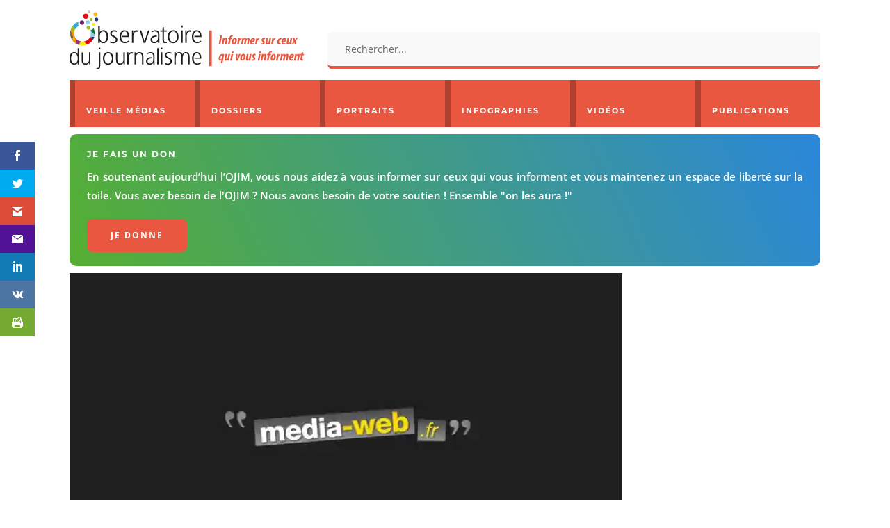

--- FILE ---
content_type: text/html; charset=utf-8
request_url: https://www.google.com/recaptcha/api2/anchor?ar=1&k=6Ld0IeMUAAAAAEQ6lnEoqhm8Al4uFQww88QwsmvI&co=aHR0cHM6Ly93d3cub2ppbS5mcjo0NDM.&hl=en&v=PoyoqOPhxBO7pBk68S4YbpHZ&size=invisible&anchor-ms=20000&execute-ms=30000&cb=hxwvr2z78mja
body_size: 48590
content:
<!DOCTYPE HTML><html dir="ltr" lang="en"><head><meta http-equiv="Content-Type" content="text/html; charset=UTF-8">
<meta http-equiv="X-UA-Compatible" content="IE=edge">
<title>reCAPTCHA</title>
<style type="text/css">
/* cyrillic-ext */
@font-face {
  font-family: 'Roboto';
  font-style: normal;
  font-weight: 400;
  font-stretch: 100%;
  src: url(//fonts.gstatic.com/s/roboto/v48/KFO7CnqEu92Fr1ME7kSn66aGLdTylUAMa3GUBHMdazTgWw.woff2) format('woff2');
  unicode-range: U+0460-052F, U+1C80-1C8A, U+20B4, U+2DE0-2DFF, U+A640-A69F, U+FE2E-FE2F;
}
/* cyrillic */
@font-face {
  font-family: 'Roboto';
  font-style: normal;
  font-weight: 400;
  font-stretch: 100%;
  src: url(//fonts.gstatic.com/s/roboto/v48/KFO7CnqEu92Fr1ME7kSn66aGLdTylUAMa3iUBHMdazTgWw.woff2) format('woff2');
  unicode-range: U+0301, U+0400-045F, U+0490-0491, U+04B0-04B1, U+2116;
}
/* greek-ext */
@font-face {
  font-family: 'Roboto';
  font-style: normal;
  font-weight: 400;
  font-stretch: 100%;
  src: url(//fonts.gstatic.com/s/roboto/v48/KFO7CnqEu92Fr1ME7kSn66aGLdTylUAMa3CUBHMdazTgWw.woff2) format('woff2');
  unicode-range: U+1F00-1FFF;
}
/* greek */
@font-face {
  font-family: 'Roboto';
  font-style: normal;
  font-weight: 400;
  font-stretch: 100%;
  src: url(//fonts.gstatic.com/s/roboto/v48/KFO7CnqEu92Fr1ME7kSn66aGLdTylUAMa3-UBHMdazTgWw.woff2) format('woff2');
  unicode-range: U+0370-0377, U+037A-037F, U+0384-038A, U+038C, U+038E-03A1, U+03A3-03FF;
}
/* math */
@font-face {
  font-family: 'Roboto';
  font-style: normal;
  font-weight: 400;
  font-stretch: 100%;
  src: url(//fonts.gstatic.com/s/roboto/v48/KFO7CnqEu92Fr1ME7kSn66aGLdTylUAMawCUBHMdazTgWw.woff2) format('woff2');
  unicode-range: U+0302-0303, U+0305, U+0307-0308, U+0310, U+0312, U+0315, U+031A, U+0326-0327, U+032C, U+032F-0330, U+0332-0333, U+0338, U+033A, U+0346, U+034D, U+0391-03A1, U+03A3-03A9, U+03B1-03C9, U+03D1, U+03D5-03D6, U+03F0-03F1, U+03F4-03F5, U+2016-2017, U+2034-2038, U+203C, U+2040, U+2043, U+2047, U+2050, U+2057, U+205F, U+2070-2071, U+2074-208E, U+2090-209C, U+20D0-20DC, U+20E1, U+20E5-20EF, U+2100-2112, U+2114-2115, U+2117-2121, U+2123-214F, U+2190, U+2192, U+2194-21AE, U+21B0-21E5, U+21F1-21F2, U+21F4-2211, U+2213-2214, U+2216-22FF, U+2308-230B, U+2310, U+2319, U+231C-2321, U+2336-237A, U+237C, U+2395, U+239B-23B7, U+23D0, U+23DC-23E1, U+2474-2475, U+25AF, U+25B3, U+25B7, U+25BD, U+25C1, U+25CA, U+25CC, U+25FB, U+266D-266F, U+27C0-27FF, U+2900-2AFF, U+2B0E-2B11, U+2B30-2B4C, U+2BFE, U+3030, U+FF5B, U+FF5D, U+1D400-1D7FF, U+1EE00-1EEFF;
}
/* symbols */
@font-face {
  font-family: 'Roboto';
  font-style: normal;
  font-weight: 400;
  font-stretch: 100%;
  src: url(//fonts.gstatic.com/s/roboto/v48/KFO7CnqEu92Fr1ME7kSn66aGLdTylUAMaxKUBHMdazTgWw.woff2) format('woff2');
  unicode-range: U+0001-000C, U+000E-001F, U+007F-009F, U+20DD-20E0, U+20E2-20E4, U+2150-218F, U+2190, U+2192, U+2194-2199, U+21AF, U+21E6-21F0, U+21F3, U+2218-2219, U+2299, U+22C4-22C6, U+2300-243F, U+2440-244A, U+2460-24FF, U+25A0-27BF, U+2800-28FF, U+2921-2922, U+2981, U+29BF, U+29EB, U+2B00-2BFF, U+4DC0-4DFF, U+FFF9-FFFB, U+10140-1018E, U+10190-1019C, U+101A0, U+101D0-101FD, U+102E0-102FB, U+10E60-10E7E, U+1D2C0-1D2D3, U+1D2E0-1D37F, U+1F000-1F0FF, U+1F100-1F1AD, U+1F1E6-1F1FF, U+1F30D-1F30F, U+1F315, U+1F31C, U+1F31E, U+1F320-1F32C, U+1F336, U+1F378, U+1F37D, U+1F382, U+1F393-1F39F, U+1F3A7-1F3A8, U+1F3AC-1F3AF, U+1F3C2, U+1F3C4-1F3C6, U+1F3CA-1F3CE, U+1F3D4-1F3E0, U+1F3ED, U+1F3F1-1F3F3, U+1F3F5-1F3F7, U+1F408, U+1F415, U+1F41F, U+1F426, U+1F43F, U+1F441-1F442, U+1F444, U+1F446-1F449, U+1F44C-1F44E, U+1F453, U+1F46A, U+1F47D, U+1F4A3, U+1F4B0, U+1F4B3, U+1F4B9, U+1F4BB, U+1F4BF, U+1F4C8-1F4CB, U+1F4D6, U+1F4DA, U+1F4DF, U+1F4E3-1F4E6, U+1F4EA-1F4ED, U+1F4F7, U+1F4F9-1F4FB, U+1F4FD-1F4FE, U+1F503, U+1F507-1F50B, U+1F50D, U+1F512-1F513, U+1F53E-1F54A, U+1F54F-1F5FA, U+1F610, U+1F650-1F67F, U+1F687, U+1F68D, U+1F691, U+1F694, U+1F698, U+1F6AD, U+1F6B2, U+1F6B9-1F6BA, U+1F6BC, U+1F6C6-1F6CF, U+1F6D3-1F6D7, U+1F6E0-1F6EA, U+1F6F0-1F6F3, U+1F6F7-1F6FC, U+1F700-1F7FF, U+1F800-1F80B, U+1F810-1F847, U+1F850-1F859, U+1F860-1F887, U+1F890-1F8AD, U+1F8B0-1F8BB, U+1F8C0-1F8C1, U+1F900-1F90B, U+1F93B, U+1F946, U+1F984, U+1F996, U+1F9E9, U+1FA00-1FA6F, U+1FA70-1FA7C, U+1FA80-1FA89, U+1FA8F-1FAC6, U+1FACE-1FADC, U+1FADF-1FAE9, U+1FAF0-1FAF8, U+1FB00-1FBFF;
}
/* vietnamese */
@font-face {
  font-family: 'Roboto';
  font-style: normal;
  font-weight: 400;
  font-stretch: 100%;
  src: url(//fonts.gstatic.com/s/roboto/v48/KFO7CnqEu92Fr1ME7kSn66aGLdTylUAMa3OUBHMdazTgWw.woff2) format('woff2');
  unicode-range: U+0102-0103, U+0110-0111, U+0128-0129, U+0168-0169, U+01A0-01A1, U+01AF-01B0, U+0300-0301, U+0303-0304, U+0308-0309, U+0323, U+0329, U+1EA0-1EF9, U+20AB;
}
/* latin-ext */
@font-face {
  font-family: 'Roboto';
  font-style: normal;
  font-weight: 400;
  font-stretch: 100%;
  src: url(//fonts.gstatic.com/s/roboto/v48/KFO7CnqEu92Fr1ME7kSn66aGLdTylUAMa3KUBHMdazTgWw.woff2) format('woff2');
  unicode-range: U+0100-02BA, U+02BD-02C5, U+02C7-02CC, U+02CE-02D7, U+02DD-02FF, U+0304, U+0308, U+0329, U+1D00-1DBF, U+1E00-1E9F, U+1EF2-1EFF, U+2020, U+20A0-20AB, U+20AD-20C0, U+2113, U+2C60-2C7F, U+A720-A7FF;
}
/* latin */
@font-face {
  font-family: 'Roboto';
  font-style: normal;
  font-weight: 400;
  font-stretch: 100%;
  src: url(//fonts.gstatic.com/s/roboto/v48/KFO7CnqEu92Fr1ME7kSn66aGLdTylUAMa3yUBHMdazQ.woff2) format('woff2');
  unicode-range: U+0000-00FF, U+0131, U+0152-0153, U+02BB-02BC, U+02C6, U+02DA, U+02DC, U+0304, U+0308, U+0329, U+2000-206F, U+20AC, U+2122, U+2191, U+2193, U+2212, U+2215, U+FEFF, U+FFFD;
}
/* cyrillic-ext */
@font-face {
  font-family: 'Roboto';
  font-style: normal;
  font-weight: 500;
  font-stretch: 100%;
  src: url(//fonts.gstatic.com/s/roboto/v48/KFO7CnqEu92Fr1ME7kSn66aGLdTylUAMa3GUBHMdazTgWw.woff2) format('woff2');
  unicode-range: U+0460-052F, U+1C80-1C8A, U+20B4, U+2DE0-2DFF, U+A640-A69F, U+FE2E-FE2F;
}
/* cyrillic */
@font-face {
  font-family: 'Roboto';
  font-style: normal;
  font-weight: 500;
  font-stretch: 100%;
  src: url(//fonts.gstatic.com/s/roboto/v48/KFO7CnqEu92Fr1ME7kSn66aGLdTylUAMa3iUBHMdazTgWw.woff2) format('woff2');
  unicode-range: U+0301, U+0400-045F, U+0490-0491, U+04B0-04B1, U+2116;
}
/* greek-ext */
@font-face {
  font-family: 'Roboto';
  font-style: normal;
  font-weight: 500;
  font-stretch: 100%;
  src: url(//fonts.gstatic.com/s/roboto/v48/KFO7CnqEu92Fr1ME7kSn66aGLdTylUAMa3CUBHMdazTgWw.woff2) format('woff2');
  unicode-range: U+1F00-1FFF;
}
/* greek */
@font-face {
  font-family: 'Roboto';
  font-style: normal;
  font-weight: 500;
  font-stretch: 100%;
  src: url(//fonts.gstatic.com/s/roboto/v48/KFO7CnqEu92Fr1ME7kSn66aGLdTylUAMa3-UBHMdazTgWw.woff2) format('woff2');
  unicode-range: U+0370-0377, U+037A-037F, U+0384-038A, U+038C, U+038E-03A1, U+03A3-03FF;
}
/* math */
@font-face {
  font-family: 'Roboto';
  font-style: normal;
  font-weight: 500;
  font-stretch: 100%;
  src: url(//fonts.gstatic.com/s/roboto/v48/KFO7CnqEu92Fr1ME7kSn66aGLdTylUAMawCUBHMdazTgWw.woff2) format('woff2');
  unicode-range: U+0302-0303, U+0305, U+0307-0308, U+0310, U+0312, U+0315, U+031A, U+0326-0327, U+032C, U+032F-0330, U+0332-0333, U+0338, U+033A, U+0346, U+034D, U+0391-03A1, U+03A3-03A9, U+03B1-03C9, U+03D1, U+03D5-03D6, U+03F0-03F1, U+03F4-03F5, U+2016-2017, U+2034-2038, U+203C, U+2040, U+2043, U+2047, U+2050, U+2057, U+205F, U+2070-2071, U+2074-208E, U+2090-209C, U+20D0-20DC, U+20E1, U+20E5-20EF, U+2100-2112, U+2114-2115, U+2117-2121, U+2123-214F, U+2190, U+2192, U+2194-21AE, U+21B0-21E5, U+21F1-21F2, U+21F4-2211, U+2213-2214, U+2216-22FF, U+2308-230B, U+2310, U+2319, U+231C-2321, U+2336-237A, U+237C, U+2395, U+239B-23B7, U+23D0, U+23DC-23E1, U+2474-2475, U+25AF, U+25B3, U+25B7, U+25BD, U+25C1, U+25CA, U+25CC, U+25FB, U+266D-266F, U+27C0-27FF, U+2900-2AFF, U+2B0E-2B11, U+2B30-2B4C, U+2BFE, U+3030, U+FF5B, U+FF5D, U+1D400-1D7FF, U+1EE00-1EEFF;
}
/* symbols */
@font-face {
  font-family: 'Roboto';
  font-style: normal;
  font-weight: 500;
  font-stretch: 100%;
  src: url(//fonts.gstatic.com/s/roboto/v48/KFO7CnqEu92Fr1ME7kSn66aGLdTylUAMaxKUBHMdazTgWw.woff2) format('woff2');
  unicode-range: U+0001-000C, U+000E-001F, U+007F-009F, U+20DD-20E0, U+20E2-20E4, U+2150-218F, U+2190, U+2192, U+2194-2199, U+21AF, U+21E6-21F0, U+21F3, U+2218-2219, U+2299, U+22C4-22C6, U+2300-243F, U+2440-244A, U+2460-24FF, U+25A0-27BF, U+2800-28FF, U+2921-2922, U+2981, U+29BF, U+29EB, U+2B00-2BFF, U+4DC0-4DFF, U+FFF9-FFFB, U+10140-1018E, U+10190-1019C, U+101A0, U+101D0-101FD, U+102E0-102FB, U+10E60-10E7E, U+1D2C0-1D2D3, U+1D2E0-1D37F, U+1F000-1F0FF, U+1F100-1F1AD, U+1F1E6-1F1FF, U+1F30D-1F30F, U+1F315, U+1F31C, U+1F31E, U+1F320-1F32C, U+1F336, U+1F378, U+1F37D, U+1F382, U+1F393-1F39F, U+1F3A7-1F3A8, U+1F3AC-1F3AF, U+1F3C2, U+1F3C4-1F3C6, U+1F3CA-1F3CE, U+1F3D4-1F3E0, U+1F3ED, U+1F3F1-1F3F3, U+1F3F5-1F3F7, U+1F408, U+1F415, U+1F41F, U+1F426, U+1F43F, U+1F441-1F442, U+1F444, U+1F446-1F449, U+1F44C-1F44E, U+1F453, U+1F46A, U+1F47D, U+1F4A3, U+1F4B0, U+1F4B3, U+1F4B9, U+1F4BB, U+1F4BF, U+1F4C8-1F4CB, U+1F4D6, U+1F4DA, U+1F4DF, U+1F4E3-1F4E6, U+1F4EA-1F4ED, U+1F4F7, U+1F4F9-1F4FB, U+1F4FD-1F4FE, U+1F503, U+1F507-1F50B, U+1F50D, U+1F512-1F513, U+1F53E-1F54A, U+1F54F-1F5FA, U+1F610, U+1F650-1F67F, U+1F687, U+1F68D, U+1F691, U+1F694, U+1F698, U+1F6AD, U+1F6B2, U+1F6B9-1F6BA, U+1F6BC, U+1F6C6-1F6CF, U+1F6D3-1F6D7, U+1F6E0-1F6EA, U+1F6F0-1F6F3, U+1F6F7-1F6FC, U+1F700-1F7FF, U+1F800-1F80B, U+1F810-1F847, U+1F850-1F859, U+1F860-1F887, U+1F890-1F8AD, U+1F8B0-1F8BB, U+1F8C0-1F8C1, U+1F900-1F90B, U+1F93B, U+1F946, U+1F984, U+1F996, U+1F9E9, U+1FA00-1FA6F, U+1FA70-1FA7C, U+1FA80-1FA89, U+1FA8F-1FAC6, U+1FACE-1FADC, U+1FADF-1FAE9, U+1FAF0-1FAF8, U+1FB00-1FBFF;
}
/* vietnamese */
@font-face {
  font-family: 'Roboto';
  font-style: normal;
  font-weight: 500;
  font-stretch: 100%;
  src: url(//fonts.gstatic.com/s/roboto/v48/KFO7CnqEu92Fr1ME7kSn66aGLdTylUAMa3OUBHMdazTgWw.woff2) format('woff2');
  unicode-range: U+0102-0103, U+0110-0111, U+0128-0129, U+0168-0169, U+01A0-01A1, U+01AF-01B0, U+0300-0301, U+0303-0304, U+0308-0309, U+0323, U+0329, U+1EA0-1EF9, U+20AB;
}
/* latin-ext */
@font-face {
  font-family: 'Roboto';
  font-style: normal;
  font-weight: 500;
  font-stretch: 100%;
  src: url(//fonts.gstatic.com/s/roboto/v48/KFO7CnqEu92Fr1ME7kSn66aGLdTylUAMa3KUBHMdazTgWw.woff2) format('woff2');
  unicode-range: U+0100-02BA, U+02BD-02C5, U+02C7-02CC, U+02CE-02D7, U+02DD-02FF, U+0304, U+0308, U+0329, U+1D00-1DBF, U+1E00-1E9F, U+1EF2-1EFF, U+2020, U+20A0-20AB, U+20AD-20C0, U+2113, U+2C60-2C7F, U+A720-A7FF;
}
/* latin */
@font-face {
  font-family: 'Roboto';
  font-style: normal;
  font-weight: 500;
  font-stretch: 100%;
  src: url(//fonts.gstatic.com/s/roboto/v48/KFO7CnqEu92Fr1ME7kSn66aGLdTylUAMa3yUBHMdazQ.woff2) format('woff2');
  unicode-range: U+0000-00FF, U+0131, U+0152-0153, U+02BB-02BC, U+02C6, U+02DA, U+02DC, U+0304, U+0308, U+0329, U+2000-206F, U+20AC, U+2122, U+2191, U+2193, U+2212, U+2215, U+FEFF, U+FFFD;
}
/* cyrillic-ext */
@font-face {
  font-family: 'Roboto';
  font-style: normal;
  font-weight: 900;
  font-stretch: 100%;
  src: url(//fonts.gstatic.com/s/roboto/v48/KFO7CnqEu92Fr1ME7kSn66aGLdTylUAMa3GUBHMdazTgWw.woff2) format('woff2');
  unicode-range: U+0460-052F, U+1C80-1C8A, U+20B4, U+2DE0-2DFF, U+A640-A69F, U+FE2E-FE2F;
}
/* cyrillic */
@font-face {
  font-family: 'Roboto';
  font-style: normal;
  font-weight: 900;
  font-stretch: 100%;
  src: url(//fonts.gstatic.com/s/roboto/v48/KFO7CnqEu92Fr1ME7kSn66aGLdTylUAMa3iUBHMdazTgWw.woff2) format('woff2');
  unicode-range: U+0301, U+0400-045F, U+0490-0491, U+04B0-04B1, U+2116;
}
/* greek-ext */
@font-face {
  font-family: 'Roboto';
  font-style: normal;
  font-weight: 900;
  font-stretch: 100%;
  src: url(//fonts.gstatic.com/s/roboto/v48/KFO7CnqEu92Fr1ME7kSn66aGLdTylUAMa3CUBHMdazTgWw.woff2) format('woff2');
  unicode-range: U+1F00-1FFF;
}
/* greek */
@font-face {
  font-family: 'Roboto';
  font-style: normal;
  font-weight: 900;
  font-stretch: 100%;
  src: url(//fonts.gstatic.com/s/roboto/v48/KFO7CnqEu92Fr1ME7kSn66aGLdTylUAMa3-UBHMdazTgWw.woff2) format('woff2');
  unicode-range: U+0370-0377, U+037A-037F, U+0384-038A, U+038C, U+038E-03A1, U+03A3-03FF;
}
/* math */
@font-face {
  font-family: 'Roboto';
  font-style: normal;
  font-weight: 900;
  font-stretch: 100%;
  src: url(//fonts.gstatic.com/s/roboto/v48/KFO7CnqEu92Fr1ME7kSn66aGLdTylUAMawCUBHMdazTgWw.woff2) format('woff2');
  unicode-range: U+0302-0303, U+0305, U+0307-0308, U+0310, U+0312, U+0315, U+031A, U+0326-0327, U+032C, U+032F-0330, U+0332-0333, U+0338, U+033A, U+0346, U+034D, U+0391-03A1, U+03A3-03A9, U+03B1-03C9, U+03D1, U+03D5-03D6, U+03F0-03F1, U+03F4-03F5, U+2016-2017, U+2034-2038, U+203C, U+2040, U+2043, U+2047, U+2050, U+2057, U+205F, U+2070-2071, U+2074-208E, U+2090-209C, U+20D0-20DC, U+20E1, U+20E5-20EF, U+2100-2112, U+2114-2115, U+2117-2121, U+2123-214F, U+2190, U+2192, U+2194-21AE, U+21B0-21E5, U+21F1-21F2, U+21F4-2211, U+2213-2214, U+2216-22FF, U+2308-230B, U+2310, U+2319, U+231C-2321, U+2336-237A, U+237C, U+2395, U+239B-23B7, U+23D0, U+23DC-23E1, U+2474-2475, U+25AF, U+25B3, U+25B7, U+25BD, U+25C1, U+25CA, U+25CC, U+25FB, U+266D-266F, U+27C0-27FF, U+2900-2AFF, U+2B0E-2B11, U+2B30-2B4C, U+2BFE, U+3030, U+FF5B, U+FF5D, U+1D400-1D7FF, U+1EE00-1EEFF;
}
/* symbols */
@font-face {
  font-family: 'Roboto';
  font-style: normal;
  font-weight: 900;
  font-stretch: 100%;
  src: url(//fonts.gstatic.com/s/roboto/v48/KFO7CnqEu92Fr1ME7kSn66aGLdTylUAMaxKUBHMdazTgWw.woff2) format('woff2');
  unicode-range: U+0001-000C, U+000E-001F, U+007F-009F, U+20DD-20E0, U+20E2-20E4, U+2150-218F, U+2190, U+2192, U+2194-2199, U+21AF, U+21E6-21F0, U+21F3, U+2218-2219, U+2299, U+22C4-22C6, U+2300-243F, U+2440-244A, U+2460-24FF, U+25A0-27BF, U+2800-28FF, U+2921-2922, U+2981, U+29BF, U+29EB, U+2B00-2BFF, U+4DC0-4DFF, U+FFF9-FFFB, U+10140-1018E, U+10190-1019C, U+101A0, U+101D0-101FD, U+102E0-102FB, U+10E60-10E7E, U+1D2C0-1D2D3, U+1D2E0-1D37F, U+1F000-1F0FF, U+1F100-1F1AD, U+1F1E6-1F1FF, U+1F30D-1F30F, U+1F315, U+1F31C, U+1F31E, U+1F320-1F32C, U+1F336, U+1F378, U+1F37D, U+1F382, U+1F393-1F39F, U+1F3A7-1F3A8, U+1F3AC-1F3AF, U+1F3C2, U+1F3C4-1F3C6, U+1F3CA-1F3CE, U+1F3D4-1F3E0, U+1F3ED, U+1F3F1-1F3F3, U+1F3F5-1F3F7, U+1F408, U+1F415, U+1F41F, U+1F426, U+1F43F, U+1F441-1F442, U+1F444, U+1F446-1F449, U+1F44C-1F44E, U+1F453, U+1F46A, U+1F47D, U+1F4A3, U+1F4B0, U+1F4B3, U+1F4B9, U+1F4BB, U+1F4BF, U+1F4C8-1F4CB, U+1F4D6, U+1F4DA, U+1F4DF, U+1F4E3-1F4E6, U+1F4EA-1F4ED, U+1F4F7, U+1F4F9-1F4FB, U+1F4FD-1F4FE, U+1F503, U+1F507-1F50B, U+1F50D, U+1F512-1F513, U+1F53E-1F54A, U+1F54F-1F5FA, U+1F610, U+1F650-1F67F, U+1F687, U+1F68D, U+1F691, U+1F694, U+1F698, U+1F6AD, U+1F6B2, U+1F6B9-1F6BA, U+1F6BC, U+1F6C6-1F6CF, U+1F6D3-1F6D7, U+1F6E0-1F6EA, U+1F6F0-1F6F3, U+1F6F7-1F6FC, U+1F700-1F7FF, U+1F800-1F80B, U+1F810-1F847, U+1F850-1F859, U+1F860-1F887, U+1F890-1F8AD, U+1F8B0-1F8BB, U+1F8C0-1F8C1, U+1F900-1F90B, U+1F93B, U+1F946, U+1F984, U+1F996, U+1F9E9, U+1FA00-1FA6F, U+1FA70-1FA7C, U+1FA80-1FA89, U+1FA8F-1FAC6, U+1FACE-1FADC, U+1FADF-1FAE9, U+1FAF0-1FAF8, U+1FB00-1FBFF;
}
/* vietnamese */
@font-face {
  font-family: 'Roboto';
  font-style: normal;
  font-weight: 900;
  font-stretch: 100%;
  src: url(//fonts.gstatic.com/s/roboto/v48/KFO7CnqEu92Fr1ME7kSn66aGLdTylUAMa3OUBHMdazTgWw.woff2) format('woff2');
  unicode-range: U+0102-0103, U+0110-0111, U+0128-0129, U+0168-0169, U+01A0-01A1, U+01AF-01B0, U+0300-0301, U+0303-0304, U+0308-0309, U+0323, U+0329, U+1EA0-1EF9, U+20AB;
}
/* latin-ext */
@font-face {
  font-family: 'Roboto';
  font-style: normal;
  font-weight: 900;
  font-stretch: 100%;
  src: url(//fonts.gstatic.com/s/roboto/v48/KFO7CnqEu92Fr1ME7kSn66aGLdTylUAMa3KUBHMdazTgWw.woff2) format('woff2');
  unicode-range: U+0100-02BA, U+02BD-02C5, U+02C7-02CC, U+02CE-02D7, U+02DD-02FF, U+0304, U+0308, U+0329, U+1D00-1DBF, U+1E00-1E9F, U+1EF2-1EFF, U+2020, U+20A0-20AB, U+20AD-20C0, U+2113, U+2C60-2C7F, U+A720-A7FF;
}
/* latin */
@font-face {
  font-family: 'Roboto';
  font-style: normal;
  font-weight: 900;
  font-stretch: 100%;
  src: url(//fonts.gstatic.com/s/roboto/v48/KFO7CnqEu92Fr1ME7kSn66aGLdTylUAMa3yUBHMdazQ.woff2) format('woff2');
  unicode-range: U+0000-00FF, U+0131, U+0152-0153, U+02BB-02BC, U+02C6, U+02DA, U+02DC, U+0304, U+0308, U+0329, U+2000-206F, U+20AC, U+2122, U+2191, U+2193, U+2212, U+2215, U+FEFF, U+FFFD;
}

</style>
<link rel="stylesheet" type="text/css" href="https://www.gstatic.com/recaptcha/releases/PoyoqOPhxBO7pBk68S4YbpHZ/styles__ltr.css">
<script nonce="hp5o20oC0DabA4MC4gP0BQ" type="text/javascript">window['__recaptcha_api'] = 'https://www.google.com/recaptcha/api2/';</script>
<script type="text/javascript" src="https://www.gstatic.com/recaptcha/releases/PoyoqOPhxBO7pBk68S4YbpHZ/recaptcha__en.js" nonce="hp5o20oC0DabA4MC4gP0BQ">
      
    </script></head>
<body><div id="rc-anchor-alert" class="rc-anchor-alert"></div>
<input type="hidden" id="recaptcha-token" value="[base64]">
<script type="text/javascript" nonce="hp5o20oC0DabA4MC4gP0BQ">
      recaptcha.anchor.Main.init("[\x22ainput\x22,[\x22bgdata\x22,\x22\x22,\[base64]/[base64]/[base64]/[base64]/cjw8ejpyPj4+eil9Y2F0Y2gobCl7dGhyb3cgbDt9fSxIPWZ1bmN0aW9uKHcsdCx6KXtpZih3PT0xOTR8fHc9PTIwOCl0LnZbd10/dC52W3ddLmNvbmNhdCh6KTp0LnZbd109b2Yoeix0KTtlbHNle2lmKHQuYkImJnchPTMxNylyZXR1cm47dz09NjZ8fHc9PTEyMnx8dz09NDcwfHx3PT00NHx8dz09NDE2fHx3PT0zOTd8fHc9PTQyMXx8dz09Njh8fHc9PTcwfHx3PT0xODQ/[base64]/[base64]/[base64]/bmV3IGRbVl0oSlswXSk6cD09Mj9uZXcgZFtWXShKWzBdLEpbMV0pOnA9PTM/bmV3IGRbVl0oSlswXSxKWzFdLEpbMl0pOnA9PTQ/[base64]/[base64]/[base64]/[base64]\x22,\[base64]\x22,\x22DSPCpkMPwpbCj8KHdcKSIG7ChcKwwp48w73DmzRLwrp4IgbCtUnCgDZdwpEBwrxDw5ZHYHPCl8Kgw6MNXgxsWX4AbmRRdsOEQxISw5N0w5/CucO9wqtiAGN7w7MHLBFPwovDq8OMN1TCgWlQCsKydWBoccO2w67DmcOswpYpFMKMeVwjFsKOQsOfwogFesKbRxjCs8KdwrTDqsOaJ8O5ay7Dm8Kmw4LCsSXDscKgw4dhw4oBwrvDmsKfw78HLD8taMKfw54tw6/ClAMQwpQ4Q8OEw5UYwqwRLMOUWcKRw7bDoMKWXcKcwrABw7HDu8K9MhwjL8K5FijCj8O8wrRlw55FwrAkwq7DrsOFe8KXw5DCnsKbwq0xUk7DkcKNw4fCq8KMFBJGw7DDocKyPUHCrMOewqzDvcOpw4/CksOuw40yw6/[base64]/DvMO9wrwSWALDhhwUMcOwSsO/w78TwrrCo8OLK8ORw7jDgWbDsSfColbCtHXDrsKSBHHDuQpnBGrChsOnwpzDl8Klwq/CosO3wprDkBJ9eCx0wrHDrxlKWWoSA2EpUsOrwobClRE5wp/Dnz1RwppHRMKfDsOrwqXCmcOpRgnDmcK9EVIkwq3DicOHegkFw49cc8Oqwp3DlcODwqc7w6RBw5/Cl8KyMMO0K0AYLcOkwoQZwrDCucKqXMOXwrfDj1bDtsK7acKiUcK0w75bw4XDhQZAw5LDnsOAw4fDklHCjMOndsK6M29UMz8VZxNYw5toc8K2CsO2w4DCm8O7w7PDqyLDrsKuAlLCikLCtsOIwp50GwYwwr10w7low43CscOyw6rDu8KZWMOYE3Ugw6IQwrZ2wqQNw7/DjcOxbRzCjMKnfmnCvzbDswrDu8OlwqLCsMO8a8KyR8OVw4UpP8OoG8KAw4McfmbDo0bDpcOjw53DvmICN8Khw7wGQ10TXzMMw7HCq1jCgVgwPn/DuULCj8KSw5vDhcOGw7vCsXhlwonDsEHDocOFw6TDvnVKw49YIsOzw4jCl0kSwqXDtMKKw6dJwofDrk3Dpk3DuGfCisOfwo/DrCTDlMKEXMOAWCvDnsO0XcK5MltIZsKfVcOVw5rDscKNa8KMwo/DpcK7UcOtw7dlw4LDncK4w7NoKGDCkMO2w4BkWMOMdnbDqcO3PyzCsAMVd8OqFmzDjQ4YPMO6CcOoTcKXQWM3B0szw4/DqHE9wqMSKsOKw6XCqsKyw55ow4pLwr/[base64]/DjGgPOsKUaAPCvcKIVBQ6RMO9w6LDksOWAX82w4DDpS/DqcKzwqvCpMOSw6kSwrvCkwkiw5p9wqJyw695JAzCgcKzwp8cwodlFxwEw5oLNMKVw6/DmAxVD8O7YcKnAMKOwrDDvMOfP8KQFMKmw7PCow3DnHzCijrDrMO+wq3Cg8KTBHfDiEN+ccOPwoHCkWgHLyUhe1F8V8OMwrxlfzUtPGJaw4c+w74Fwp52EsKWw74FCcOLwqQNwrHDq8OWP3UvExLCvBdZw5/CusKXLms6wpJAGMO0w7zCi2PDnxAGw6AnPMOXA8KKCwzDuBXDv8K4wqLDm8OBIT0OCi0Cw7JHwrwHwrDDoMKGPl7DvcObw6lRCWBew6ZBwpvCg8ORw5JpOcOuwprChybDvH8YLcK1wqY+XMK4TxPDmMK6wpIuwr/CvsKXX0HDvcOMwpkdw4Qiw4DClXcqZMKbJTV0GH/CnsKxdysgwofCksK1OMOIwofDtjURXMK5b8Kfw5vCnXEKBG3CiTBXa8KmEsKDw5pSJRbCkcOuDBN8UwhRYBNYDsOJLGXCmxfDi18JwrbDsHA2w6dGwrjCrEvDgzQ5KWnDrMKgXnvCliobw4XChjrCocKFDcK1Nzckw6vDpl/DoUkBwqTDvMOTFsKcU8KRwrXDoMOqWlBDNh7Cn8OaHinDk8K+DcKIe8KsUD/CjAJkwpHCmiTDgH/DvDlBwoLDgcK7w43DpHpKHcOawq14cAQJw5gKw5EUWsKww7sUwowSN3J/[base64]/Cn8KHwoE6N8KHUmkhw4kbw44uJcOSDwkGw4EHOMKZS8OxehfCok9absODBkrDkjF9CcO4TsOrwrhxOMOVesOHRMOiw6gyVCMwZBfCu2LCthnCiV96C3DDh8KiwpvDrMOwBjnCgm/Cq8KPw7rDgjrDvcO+w7VHVyrCtHROGXLCp8KudExPw5DCgcKIaWJfZMKUSELDv8KGbnTDnMKfw55DaHlTGMOkLcKzOTNRHXPDsl3DgQY+w4vDqsKPwoV7eSvCrW12IsK8w5XCtx/CgXbCqMKWWMKUwpgnKMK3CXp9w7JBK8OhETFPwp/Dn0YcUGdCw7HDjkAGwr88wqc0f18qfsKEw7Unw6FwSsKLw7ZELMOXIMKSLhjDgMOSYRFuw4bCgMOzUiooCBjDmMOGw59jCBI7w7UdwrfCkcKbX8Kjw5U5w7rClF/DicKhw4HDlMOdXcKdfcOLw4zDn8KTbcK6bcO0wqnDgiXDhWDCo1YLJSnDuMOvw6nDkzXCk8KGwqd0w5DCvWsrw7HDvCYfcMKCc2TDr0bDugvDrxLCs8KJw5wmQMKLZ8OHE8KsYsOgwoXCjMKmw79Hw5Vbw7lmUkbDgW/DlsKBVcOfw4RXw4PDpl7CkMKcA2wxKcOEKMOse23CqMOhMjsALMObwrV4KWPDv3lIw5YaVMK8EGQww53Dsw/DjcOdwrN7DsOLwonCkXQQw618VsOjMkHCgkfDtG4QdyDCmMOHw7HDvAYff21AF8KxwpYTwrBqw7PDoEYlBybDkRnDiMK4GB/DlMOJwqt0w400wpUWwqlnUMKFRkdxUcOawo7CnWkSw6HDicO1w6RuK8KyC8OIw4RSwprCjhTCrMKaw53Ch8KCwop6w5vDmsKSbx1Ww6fCgMKTwotsUMOKUSgdw4N5d2vDl8OswpBgWMOoWiJfwr3CjUBiYk9qGcKXwpDDoVxcw4F3YMK/BsOwwo/Dn2HCgirClMONf8OHZQfCscKVwonChEJRwqkXw7hCMMKOw4FjXDXCsRUSagBcEsKKwp7CsytIV1QNwojDt8KTdMOIwrbCvmbDh0fCgsOywqA4Zh5fw5UGGsO+McOEwo/CslYrd8KLwp1QM8OlwqzDpE/DsE3CnEQoWMOcw65twr93wr95cH/CksOIcHojN8K/VnwKwqoDUF7DlcKzwq05VcOSwrgTwp7DncKqw6gMw7PCtRzClsOtwpsPw53DmsKOwrBewrg9cMONO8OdMgdTwrHDkcOYw7jCqXLDjxAIwp7DrTohGsOwXUs1w5BcwpdxAE/Dl21Hw4RkwpHCssKywqPCn3dIPcKfw7HCrMOcHMOhKMO/w5MWwrjCpMOZacOSeMOga8KaQBvCtRQWwqbDvMKww5vDgTrCnsO4wr9uEHnDi15tw71dbF/CvwrDjMOUeQNSe8KLB8KEwqrDgmJnw7LCuhTDnwDDoMO0woUtfXvCsMKoSjopwrUjwr4pwq7Cq8KZbVlmwobDu8Ovw5JDTyHDhcKsw4/Dhk4ywpbCksKpER0yWcO5HsO/[base64]/[base64]/XzAPJkY1FcKww53Dvz/CtgfDhyAiwqgDwqfDpyHCiWoee8O3wqzCrF7DhsKFLx3DjDhIwpjDn8Ofwq1FwoUxR8OPwpjDiMOXCjhSdB3CrT4LwrwhwpRXMcKsw4/DtcO0w5Ibw7MiAnsdEmHDksKGeCLCnMO4Q8KGDj/CmcKuwpXDgsOUMcKSwoYuE1UOw7TDkMKfRE/CncKnwofCo8Kpw4VJG8KMO0IvJB9RLsOQKcKRecOxBQvChUzCv8K+w6RGXXrDmsOFw47DoQ5fVcOmwr5uw7UPw50gwr/[base64]/CnyxHwr9hwqHCjsOPwonCuyjCuMKZGsKXwoXCucKPZTXDisK2wqnClzvCjCYGw7bDoFwZw4VUPDnCkcOIw4bDsm/ClTbCmsOPwp5Rwr8lw6kZwpcCwrbDsQkcUsOlbcOlw6LCkylfw59jwrUPKcOkw7DCtgrCnsOZOMOHYcKqwrnCjlTCqiJMwpXChsOyw5MEwqlAw5zCgMO+PwjDoWFzHxfCkTXCqFPCsztHfSzCmMKVcBl/wonChGDDr8ORGMOtDWl2IMOeRMKSw47DpHHCkMK8O8OOw6LCu8Kpw5hAOHLDtMKpw5d9w6zDq8O9McKpXcKaw47DlcOfwrUUPsO0JcK5cMOAw6Y+w4V7AGhYXQnCpcKIJWXDqsOew7xtw7XDhMOYRUzDp1V/wpfClwIgGB4ZFMKJUcK3b29Kw4DDglpNwqnCiyJHe8KbbQfCk8OUw4wpw5pewo8NwrDDhMKPwo7CuEXClmxww7pHTcOBEkfDnMOmF8OCFQvChiUFw6jDlUzCqsOmw4zCjHZtNA7Ct8KGw5BNScOUwqtFw5jCrzTDkA5Xwps2w7ghw7HDoSh7w7A/NcKIdS1vfB7Dt8OCSSjCosOawp5jwoxzw6vCmMOxw7gxeMOww6IMcTHDtMKaw5MYwqUNcMOmwpFyMcKPwr3Chn/DrlDCtMOdwqNSZW1uw5klAsKAYVc7wrMoA8KjwrDCqjhNH8KAHsKMWcKlEcOvHS7DkGrDssKKesOnKntqw4JfOy3DhcKIwqozWMKYPsO8wo7DsizDuBfDuDwfE8KwH8KdwoXDq3/CgHhddiTDvio6w7hLw6Rvw7fCnU/DmcOCDAPDlsOSwrZZH8Kzw7bDsWnCpcKIwooIw49Fb8KhJ8OFOMK8ZcK/KMO/a3jCgknCmcOLw5fDpyDCmGMQw59NE3TDqMKjw5LCp8O+KGXDsRnDnsKOw4nDhW1HSsKywp95w73DhGbDhsKpwqMIwpcLdmrDgQ15WhbCn8Kia8OcBMKfwrjCsgMxX8OGwossw6vCuXJkZ8Onw6Bhwq/Dp8K3wqhswosBYAdtw69zKy3CssKvwpUiw47DpFoIwq0ERzlkA13CglA+wrzCpMKzNcKdOsOoQw/CmcK4w6zDtcKSw7dAw5laMT3CvAPDjRZ5wpjDlWUVIlLDtXtJCwQ8w6bDs8K1wr8sw7zDlsO3UcOyRcKNLMKbZn1ew57Cgj3CnhfCp1jCkEvDusKOGsONB1IuLlYIFMO1w5Rnw6ZiR8OjwofDtG4FJSQRw7HCtzEXXB/DrTU2w7LCnzE8IcKAVcKYwpnDn2xLwoIzw5XClMKlwoPCojIywoBXw7dEwpbDoSplw5QCWyMYwq8SJMOIw7vCtk4Tw6s3fMOdworCnsOUwoPCvTl7cGAvNFzCmMKhUx/DqRNKecO4DcOowqAew7nDpMOXKktkR8KqWcOGZcKywpQewp7Cp8ODFMKPB8OGw7tUBiRkw5MJwqlKRGQpRXDDtcK5aVfCicKawq3Cl0vDncKpw4/[base64]/CqwZww7TDoBxaUAYkWGoYwqpjLXo8VGrCp8KJw6LDj1bDjV/Dk3TCq18tFVF0ZsOswrvDkCFkSsOww7wfwo7DkMOGw5BuwqZAPcOwd8K1KQvCkMKEw5VQEsKRw5JGwqPCgg7DiMONPkfCs04ZfyTCs8OgfsKbw5wQw5TDocKZw47ClcKIOcOfwoJww53Co2/DtcOKwo7DtMKBwq9jwqpGWnVpwpUGJsOOOMO3wr8Xwo/CrsO8w5oXOW7Cj8OKw4PChhDDmcKcQMO2w4zDjsO0wpbDq8Kow7HDo2oaJk8ZAsO0XwnDpyvCiwohdGUUX8Oyw5rDoMK5UsKWw5w0F8K9NsO9wrshwqoffcOewpxWw53Cu0YDAl80wrvDrlfCosK1E07CiMKWwo82wpHDsiHDgCM/w5FXPcKVwqN9wpA5NmnCi8Kuw7d2wpXDjTjCmFYpG1PDisO5JxgOwoclwqNWYDzDnDXDhMKRwrE+w5PCnB4fw5B1wqBHBiTCo8KUwp1bwoFNwq0Jw7N1w6s9wq0CaVwzwqPCryvDj8KvwqDCvGEuFcKJw5TDpcKgbF9SCW/Cg8KRX3TDmsOPX8KtwrXCmTIlHMKdwqR6JcKiw5ICVMK3KsOAW0xdwqrDk8OawrDCkF0Dwo93wpnCqx/DnMKBY1tBw6l7w6ZJAC7Du8OvKm/CiDFVwqhdw6tFXMO1S3IYw6/CqsO2FsO5w48Hw7pJbTkvVxjDi2cGKsOpSTXDtcKNQMKVVBI3IsOeEsOqw77DiC/DscO2wr43w6Z6JFpzw4bCggQ/T8O+wpkZwqbCnMKpI2AZw73DnzVOwprDvSNUL0XCt2jCoMOtS0Rxw5zDvMOww54rwq/DsHnCgWvCvCDDllcBGCPCkMKEw79PKcKpGipdw6oIw58MwqHDki0RAcOrw6fDqcKcwobDpMKXFsKxHcOHJMOmQcKYGcKLw73CrMOuQsK6fXBnwrPClsKgXMKDTMOiShHDhQ/Du8OEw4/DjMOhEilKw6DDksO7wqRfw7/DmcOiwpbDr8K6LF/[base64]/[base64]/CnywmPsKmfXrDlXrCggQ8w5EiNcOmfMOnwrzCnQjDgVkSK8O3wq1sT8O+w6fDo8KNwqNpCT0DwojCpsODbhQoTz7CiyQabMODQsKnBUIXw4bCpQLDtcKMKsOvV8K1HsKKesOWCcK0wp9twqR2E0TDswsTcl/DrQPDjCQjwq42BwB9ewhZBQHDr8OOYsOVN8OCw4fDhRfDuATDkMKdw5rDty1Hw5/[base64]/DiDzCkcKGw7s1wroJwoAQw7TClgcbEMKMX0YlAMKQwrheGgIjwrPDnxLCoxpOw7vDgU7Dn0/[base64]/[base64]/DhSB2GljCmcOAAiTDpsOOHQbDm8OGSRHDpxbDksOmATnCsSXDucK9w4NSScOMIHNjw75rwr/[base64]/Dg3lJw6AyAXbDsFk+LTTDvcKwNMOWwp/[base64]/w5nDqsOdwofCuTE8dcKjw6rCqsKxwrwEw5Z7wrwtwrfDksKTQsKmB8Kyw6Q0wqNvG8K5IjUow7TCs2AtwqXCpG8Vw7XDtA3ChWlMwq3CqMO7wp4KGyHCq8KVwpIvasKEQ8O5wpBSGcO6CBUTKV3CusKYc8OfZ8OSOQYESsO9G8OHSUpLbw/CscOLwodQXMOrHVEGDDFzw6bClcKwUj7DhnTDlwXDknjDocKNwo9pHcOLwrPDiC/CncOcEBPDg2hHYihrEcO4bcK8WyLDiBdEw7kgIDXDqcKfwojCi8OGLVFZw5HDtW4RVjHCl8OnwrbCk8OPwp3DnsK1w7DCgsOLwoNVMErCt8K/aGAELsK/w70Ew6LChMOkw6zCtBXClsKYwojDoMKZwo9cOcOeMU/CisO2WcKvQcO9wqzDvhAUwqJUwpwhXcKbCU/DhMKYw77Csl/Cu8OWwrbCsMO6UgwFwp7CoMKIwpTDizxDw7ZOK8OVw78KP8OZwqYowqF/d0RdW3zDkyJ/SgBMwrJ4wrDCpcKmw4/Ch1ZUw4pXw6MgJFN3worDsMObBsOZX8KyKsKoTmVFwpF0w4/Cg2rDl3vDrlsmIsOEw7xVJ8Kewo98wrHCmlfDm08DwpLDvcOvw57CqsO2HsOQwpDDosKEwqpUQ8KMahFaw6vCi8Ouwq3CnCgQHiR8GsK/Lz3ClMKBU3zDo8K8w7fCocKPw6jDt8KGQcOsw5bCo8OBVcK9A8KGwpEgVk/CnGNIcsKHw6HDhsOtA8OEXsOYw5IwER7ClRbDgRN0Iw1SKQ9bBHcXwoQiw7sLwoHCi8KPLsKHw4/[base64]/[base64]/LmXDiS7ClAx6b1NfwqLDhXnCo8O7NwTCnsKmPMOFUsKhZGrChcK4wqPDhsKpA2HDlGPDsWQsw6jCi8K2w7bDisKSwpl0TibCvMKjwr5xc8OiwrDDlCvDjsOmwobDqWp+U8OawqkQCcK6wqDCsHRrOH3DukQUw4/DmcKzw44wSgLDiSRQw4LCl0UvHUbDn0dnUsODwr0hJcOCdSZRw4bCtMOsw5PDs8O7w6fDj1nDu8Orwp7CsWLDkMO5w63CrsKdw4EHFSXDrMKUw7nCj8OlPwomJUDDlcOPw7obcMOmVcOvw7dHU8Kmw4YmwrLCq8O+w5/DrcK3wrvCp1nDpg3CqH7DgsOUdcK1ScO3UsORwpXDmMKNBH7Ct2RXw7l5wqETw5/CjMOHw75cwpbClFgWWEEhwpoRw4LDrQXCuR4jwrXCpw55El7DtltJwqrCuRzDsMOHZXtJM8O5w5fCr8KFw6ArbsKYw6TCtx7Cpi/DrFJkw7BHaQc8w5NrwqhZw6wtEcOuTj/DlsKBdVHCk2bDsiXDr8Oleycxw7LCmcOPUArDrsKDXsKIwp0XbsKGw5U3QUxcaA0OwqHCucOvYcKJwrDDicOwWcOsw7RGD8OlF0DChUPDt03CpMKbwo7CmignwpBJO8K3HcKAS8KzMMOGYTXDrcKTwqoZM1TDgw16w7/CqA5iwrNrSGVTwrQ9woZ1w7zCmcKTQMKCfRgyw5kCPMKfwobCnMOBa1vCt2Ayw7c9w5rDmsOkM3LDk8OEW1vDiMKKwpvCrsOFw5zCkcKeXsOoc1rDncK9KsK9woISQx3DmsK1w4l7J8OpwofDnR4kRcO9JMKkwpTChMKuPB/ChcKPGsKZw4/[base64]/DmMOXT8OJR0/Dmj/CshDDiMOAw63CrMOJwo7DoX02worDt8KAIMOdw5ZIXcK6QsKqw6MYBsKQwql/W8KFw7LCiBQZJBnCnMOnVjQDw4tkwoHCnMOgEcK/[base64]/[base64]/Dl8OEwqPChcOcwqgiwrvCr8KkbWbConzCmXkhCMOvfsKLH0RaNBfDs30qw7g/woLCr1IAwqkZw5VoKgrDqcKjwq/Dr8OXCcOAEcOJfH3Csk3CvmfCn8KUNFbCtsK0KDsswrXCvFbClcKHw5nDrGnCiGYBwrxYcMOlYE4MwqEvPDzChcKiw6E8w6QxegzDsXNOwqkHw4bDh1DDuMKQw7hddR/DrB3CvMKiCMKfw5dOw7gHF8OAw7jCmH7DmRrDocO6T8Osc2rDvzcmecORE148w4TDqcO0dBLCrsONw6cEHw7CtMK5w5bDvcOWw7xkJA/[base64]/w5RAw73DhcK9F8K6w7pEw6EaAsKbwpQowrTDnD9jez1rwrVkw7vCo8KEw7DDrldzw7ZSw77DrhbDhcOhwr9DVcOxPmXCgysuWknDjMOuIcKhw4lpfWjCqwpJdMOBw7bDv8Kgw7HCrsOEw7/ChMOOcQrCp8KNdsKcwqfChwVHIsOew5nCm8KAwqbCv2bCgsOqEnVLacOcG8KIewxMcMOICgDCk8KlIhYzw7QGW0N+w5zDmsOYw4fCscObbzwcwrcHwqlgw4PDozJywq4uwrLDucKJWMO2wo/CkXrCmMKDBzEwesKxw7HCj1QiRxDCh2bDmTgRwrXDuMKUORTDuBhtCsOwwpbCq2zDq8OfwppjwphFJk90JGJyw7jCqsKhwolrPUnDoBnDk8OOw6zDsCzDq8OwOCHDjMKHPMKCUcKuwq3CpAvCncKEw4/[base64]/DuMKbOUA7woTDvMOawqbCmhzCoMOwDTd0wodTVwE4w6fDmi0xwr19w4IoB8KIWXVkwpR2IMKHw79NDcO3woXCoMO8w5cSw7TCoMKUGcOBw6TCpsO/OcKTFMOMw78WwoDCmyRLEnbDkBIOEETDlcKfwpTDmcOSwobChsOyworCvQ1jw7nDgcKsw5bDvidLMsOZYBQxUyfDoynDp0DCo8KRWMO+QV9JU8Oawpx3CsK8LcOsw60yA8Kww4HDmMK7wqh9QTQuIXogwr3CkVEMMsOdZWrDh8OeZG/DiizCv8OYw7svwqfDqsOmwqogTsKKw71YwrXCtX7Cs8O6wosVOsOCYx/DnsKRSwV4wqhIRE/Dh8Kvw67Dj8KNwoZfVsK2Zngtw6M3w6lZw77Clz8daMOiwo/DvMOtw4vCisOLw5HDqA8awrnCjcOYw5dzC8K6wrglw5HDtSfCuMK/wo3CsXIww6scworCjQrCkMKAw79qPMOewp7DvMKzX1zDlBdvwo/[base64]/CnGRyw5McwrjDssKkRU0wwrTDhW4rBx0ow77DmsKeQ8Kcw47CssOmw7fCrMKGw6AUw4ZPGQEkQMO8wqnCogAVwoXCt8OWWcKcwpnCmcKkwrHCscOUwq3DqsO2wpbCtRzCj0jCtcK6w5xbdsOTw4EgDXjDlygcOx3DicKbUsKVecOGw4bDj3dqcMK/CkLDjsKpQMOUwopowqVWw69+esKtw5hMa8OpYDcNwpldw7nDsR3CmkYsAUrCkXnDkyxVwqw/wojCk2Q2w6PDgcOiwoEvDVDDjEDDgcONL1fDusOwwpoTHsOmwrbDvj4Zwrcqw6TDkcOtw4Fdw4BHLArCjDobwpBcwo7CjcKGNDjDmkUjFH/CosOFwp8kw5PCjCbDucO5w4DCt8K7IUYtwp8fw6cGNcOIY8Kcw7bCp8OLwpvCuMO5w4wmSh/[base64]/Cj0IracOMdcOPUcORZMOowqTDuFzDqMOxw7DDkX4ND8KND8OTOUHDsil/f8KQfMKxwpnClX0aenPDkcK/wofDnMK3wqg8DCrDpi/Cr3EPOVZPwqB8BcOywrvDtcKcw5/Ch8OQw4HCnMKDGcKow7U8KsKrAi04RhrCqcODw6F/wo4gwrxyRMOIwp/CjC1owpx5OVdyw6ttwod1XcOaSMKcwpvCjcO1w7BSw5zCscOxwrbDtsOSdivDoi/DkzwfTBxSBB7Cu8OpOsKwSsKKEMOMLsOza8OYcsOqw4zDshEoRMKxbntCw5rCpx3CqsOZwo7CuzPDiw44w6Qdwq3Cp2M+wrTDp8KiwpHDg3DDmX/DuSPDhXkaw7/ChVUQM8KPeRjDosORKMKCw5nCijIZe8KjYn7Co3jCnx45w6lMw6/[base64]/CigXCpF9oXzkxRXPDgRjDuDrDrjlyQsOUwqhyw4TDt1LCk8KkwrDDrMK6eUHCosKDwp49wqTCk8KDwpwLbsOJRcO4wrzDo8OzwpVgw54pKMKzw7/[base64]/RTFqw5hVwqIHw5IidsKhwqRCwroGwrDCmcOxHMK1RBtlRyLDvsOsw5UJIMK3wqZqasKpwr5RIcOmBsORXcOcLMKZw73Dqw7DpMOOWkJWQ8Kcw4BwwoPCk0swY8KswrkYGzrCmXQjZUdJWy7CjcK3w7nCiHzCnsKqw6IAw4kgwoowCsO7wr5/w5sVw5zCjXYDJ8O2w4Aww6F/[base64]/DhQ3Cl8KRcMO1woHDuhPCuMOCwr8GwpAlwqxBIVHCvlUDNMO7wr4BDGXDjsK/wq1aw4ssHsKHZ8KjMSttwq4ewrhNwr0Qw510wpJiwoDDjsORFcOGW8OwwrRPfMKyYcOmwrxQwo/CvcOqwoXDt3zCq8O+UCIwLcKvwrPDrsKCLMOawoHDjAYMw7xTwrFiwonDk1HDr8OwesOOasK2VsOTJcOYSMOhw73Dti7DssKXwp/Dp2vCklfDuCjDgwbCpMOVw41qBcK+asKXPMKnw65rw71nwpsUwps0w7I/w5kWXUAfUsOewo5Mw7vCsSFtLCotwrLCgwYkwrYzw7gYwpPCrcOmw4zCgCA4w4IxJMKNMsKlScKsPcO/en3CtVFidlgPw7nCvMOjJMOrDgnClMKZbcO1wrFXw4LChyrCpMKjwpnDqTHCpMKPw6HDiU7DrDDCkMOcw7XDqcKmEcO4PsKEw75WGsKcwoQEw7TCisKBWMOUw5jDvVNow7/[base64]/CoyYuw7YDwrDDp8KhbzgKw6RNXcK9PsOlKGtnw6/DpsKvRQdewqXCjGsAw51EJsKewoE3wqhXw4YKGMKjwr0zw4wacShNd8OAwrAwwp/Dl1k8cSzDqSNcwrrDg8K6w4AOwq/CkE5BccOkEMKHeVNwwowOw5PDisO3E8OowpJPw6MHfcK2w5oEQTE4P8KbcsKxw6/Dr8OxEcOaQlLDr3V/[base64]/CtMOdwoXDksOcw4jCvwHCnhc2WRYlw5rDnsOlUMKzd0pRA8OZw7Jiw7LCmsOLwojDhMO/wpzCmcKbUwTCiQcJw6pvw5rDscKXZhDCmyFQwoQMw4TDncOgw7DCmgx9w5XDlzAOwqBqVXvDjsKqw5DCqsOXDRpWVW1+wqfCgsOhZ3nDkQQXw4rCiW9lwpHDl8KiOm7Clw7DskDCvyDCt8KEZMKAw6oMG8O4csOxw71Ld8KqwqBFO8KKwqh/BC7Dv8K2asKlw55Ow4NsH8Kjw5fDpsOBwprCjMOWcTdUWHZtwqJLV3rCnUlhw4XCgUssdGnDr8KiBSkJL3bDmsOsw5o0w5vDj2rDs3bDtz/CncOGVmF6MlEcaHIYd8O6w4h7cVEQTsODM8OdOcONw4YYa3YjUgNjwp/[base64]/[base64]/dEY/w5QGw6N/[base64]/Dp8K0w77DpnDCtsKRFGnDvcKRLMKHw7LChQ1sUMK6c8Oce8KfD8Olw7/Ch1bCuMKOI0oAwrxeOMOAD3srDMKzCcOzwrTCusKgw63CrsK/D8OFRjpnw4rCtMOWw7hCwpLDkVbCrMOcw4bCrxPClEnDmlI2wqLCgk8rwoTCpwLDpTV+wpfDlUHDusO6bQDCjcOJwqFQT8KXOT0uPsKUwrNTwojDpMOuw5/[base64]/ChCFYwqRRw5nDml8FIysWFiApwrrDkQDCm8OxZBjCmsOAZhshwo8rwqMtwphAwrPCsWI5wqXCmULCv8OyeU3CjAdOwpPChgt8CWTCrGYdVMOoNXrDmnx2w6TDisKkw4U/[base64]/Ct8Kww75RFxdGe1NZwpRLw64dD8KyQ2tawqYIw5htXh/DlMO8wpsxw4HDgV1sS8Oke2ZuRMOow6XDr8OhJ8OCGMO+QMO9w7AUCigKwoxSAmXCuDHChsKSwrkWwpwywpUEIFvCkcK/ayplwojCnsKywpwow5PDvsKUw5MDUQY6w5Q2w43CrsKgXsOKw7J5d8KKw4xzC8O+wpVENjvCuX/ChSPDhcKJc8OGwqPDmTp6wpQywpcPw4xxw7tpw4tFwqAIwrLDtiPCgiPDhxHCgVxrwrR/W8KQwr1pLWRmHCxfw6hjwqsUwqHCumJ7QcOnWMK1W8Obw4LDm19MCsO+wofCk8K9wo7Cu8KFw5DDpVUBwpwYVBjDjcK2w5pJEcOvemp0woh9VcOgwrfCql8LwoPChUjDkMKew5kkFWPCgsKvwo8CaA/CkMOyNMOCb8OVw70BwrRgEzTCgsO8ZMKxZcONdmrCsEocw5nDqMOqNx3DtnzCrhkYw7PDgQ9CFMKkFcKIwp3DjwgEwqvDpXvCr3jCl2vDm1TCnw7CnMKbwpcHBMKdOCXCqz3ChcOPAsObSkTDnVjCjiHDrCDCrMOKCwNDwpd1w7DDj8Knw4fCr0XCn8O9w43Cr8KiZA/[base64]/Ck8OTOC4eNMOAw4IcwqHCr8Kda2LCtl/CnsKSw4RYw5LCkMKqcMKXJQHDksOKPF7CjcOXwp/CgMKRwpJmw7XCmsKibMKAVsKNTWbDmsO2UsKKwo8QWgZcw7LDtMOYJicVOsOYwqQ8wqLCpsOVBMOUw6gSw4Y5b0Zpw5p1w5k5dhp4w74UwpLCt8KiworCqsOzKkvCuWrDocOCwop4wrBVwoUKw4caw6pcwozDlMO8ecKMc8K3Q3B5wp3CnMODw7bCosOuwpt/w4DDgMOATCQIacKzD8O+N3Uuwp3DnsKsCsOqRTEUw63CtmDCvGN5JsK2dw5uwoHCnsKnw7jCnF0uwq5awq7DkCDDmgTCicOvw53CsVhjEcKdwqLCq1PChCY7wrxjwrPDi8K/[base64]/Ch1TCi8OVCgl4PDjDvBDCtcK7YhrDnUnDqcO8eMOIw4cYw5zCncOIw59Aw5bCshdfwoPDoU/[base64]/DvnRHwo7Dm8K7f8OLN2fDucKlw7k6wrHCrE8OT8KWEMKzwpQ5w7Mpwr51L8K7Th8zwp7Du8Kcw4jDgFXDvsKWwo45wpIeYGZAwoYuKTpiR8OCwoTDsBrDp8OGEsOLw59/w7XDg0F3wqnClcOTwpRWH8OGS8K+wr9uw63DkMKtB8O8KwkAwpI2wpTCg8OJNcO3wprDg8KOwo/CggQoKcKAw6AyaTxlwoPCmxXCvB7Dq8KlSmTDpT3CtcKHMjJ2WTgecsKiw6hlw79UAw/DokoxwpbDlQZUw7PDpTvDpsKQYSB9w5k2XEllw4oxcMORL8KHw4pAN8OgHAnCoFZXEh/DuMOLE8KSa1UUSCfDscOJahjCsn/Dk03Dt2A4wrvDjcOoZ8Kpw7zCgsOKw6HDuhcowobCv3XCowDCsF52w7guwq/[base64]/[base64]/[base64]/CpMOzaUvDjnbCrT0RwpvDhiJUP8KFwpPCnUrCogxtw5oRwq3CqlDCuRvDgGnDrMKTA8OSw4JOVsOcJVHDoMOEw4/Dmk4kBMOVworDr3rCim1sOcKDRFXDgMKPahPCoyvDpMOgGsO4wqZRQTjCuD7Dv2lDw4bDmQbDnsK7wolTCgpJGRlaG11QGMOiwog8bzPCkMOuw5bDicOSw47DhWvDuMKjwrXDrcODwq4fYXfDv2YHw4nDosORD8Ohw5nDkT3CiEVBw54Kw4RPbMO5wqrCmsO/V2o1GjrDnxQJwq7DocO5w7sncUPDkBN/w7JrGMO5wpLCkTIYwrpsA8OKwq8Fwpl1VT4Sw5VXGwghKDPCk8K3w785w5PCmFFlCMKXSsKbwqB4Ex/CnmcZw7ssPsO6wrNVKUrDicOfwpkFTGo9wrbCkksEGl0DwqJCaMKic8O4JX1RSsOoeiTDhnTDvBsEE1MGe8OTwqHCs1lCwrsgGGk5wpAnYU/CgFHCmsOLWlBad8O+XcO9woEgworCqMKpPkR0w4LCjnRPwoUlCMOtdFYQdw0qc8KFw6nDvsOdwqXCusOkw6FbwrtAZEPDvsKRSVvCjnRvwrpiVcKtwqrCn8KZw77DssOow5IOwrIdw5HDpMKnMMKuwrrDtFJoYHHCncOMw6hVw4sQwrg1wp3Ckwc/bgYSK2JRWsOXUsOec8KBwpXCgcOXaMODwolRwoVlw5A1NgLCvCQfUVnCkTfCq8KBw5bCi3EYWMOZwrrCk8KWVsK0w63CpF87w47CmU1aw7F3M8O6LlTCpiYUSsOGfcKMBMOtwq4pwpkNLcK/[base64]/[base64]/w4NJw4QAD8OYfTTCpTXCuV5Mw7bCgsKeCCnCpWwNFkLClMKOSsO7wplcw6HDjMOpIwJ8CMOrHVVBZsOheXzDmWZDw5nCqS1KwrHCjDPCkyUAwrYjwrvDu8O0wqPDihEsW8O3UcKJRRhfUBHDhQrCrMKDw4XDvz9FwojDjcO2JcKKMsOUecK9wqvCpj/DmsKZw6Rvwpk0wqTCoDzDvRhyEsOGw4HCk8KwwpQbQMOvwovCjcOKEkjDjRfDljHCg3wOdxTDtMOLwpRlf0vDqW5YGHY1wotgw5XCqBV1csOAw616Z8K3eTYxw50Pa8KLwrxawrFQY0FBUcO5wphBYx/DjcK9C8K3wr4ILcOYwqgvWHvDi2bCsRfDhgrDgExbw6wrccO2wpklw7J1alrDjMOaCMKWw7vCgHLDuj5Rw5LDgn/DuBTChMO4w7vCrDYgS3LDqsOWwqZ/[base64]/Dkk/CicO5wqrDtcK4woTDnsOwwo5xJTHCumJww7YYH8OzwppYesOFTyxQwrE1wp13wqbDmSfDmQrDgkbDl2oeVgdyMMKXbhHChcOGwqtyMsOlJ8ONw4HDjH/Cm8OACcOzw7Y7wqMRLSERw5dvwoMJHcOUTMOkfBNhwpzDmsOywo3DkMOnOcO4w6fDvsOAQ8KbCUzDuBnDoxbCuTbDicOjwqjDg8Oaw6fClD5uYDF7WMKXwrHCjwcQw5Z+fSPCojDCp8O8wq7ChR/DlUDCr8Kpw7zDksOew57DiysUXsOoUMKULDjDiTXDqWPDksOfHA3CqB1nwo9WwprCiMOsDxd8w70lw7fCtm/DmXPDmDrDvsODd1rCsnMeJlh4wrE8woHCs8OpbU1Qw5gBNF0adQ4KPQ3CvcO5wrnDmArCtXJEKxdYwqXDt0nCqwHCg8OlOlrDsMKKZBjCpcK4AAkdExhQBnlyGhPDnB5WwrNKwqwLEcO7YsK5wpLCoRZvbsOqAEXCmcKcwqHCoMKuwpLDlcO/[base64]/[base64]/esOzwqwaGcK5AcOdw75Vw6Zww77Co8OPwosnwq7Ci8K6wrTDjcKsMMODw41cdn9NTsKnZl/ChkTCuj7Dr8KVexQBwoB8w5Mnw7XCk25rw7LCocK6wocLB8OvwpvDtAMnwrxJVXvCok0tw7pgOzNUeSvDgQdjG1hHw6cNw60ZwqDCgcKgw4TDsGPCnT8qw6fDsEYTcEHDhcO8eEUAw5knHy7CvMO8w5XDuV/Dr8OdwolGw7LDgsOePsKxwroSwpzDv8OmeMKVNsOcwpjCmQHDk8OvOcKjwo8Nw74/[base64]/Ciwl7DcOLd8OmN2PCrnPCosK8W8Kvw6rDq8OUMsO7F8KpDUZ/w6liw6XCun9vKsObwqI8w5/CuMKOQHbCk8OJwrl5dWXCmyJMwrvDv1LDncO2PMKkUsKeacKeDBXCgBwnD8OyM8OjwrfDjVNSKcODwrtIPQHCvMOow5bDk8OtNFVnw5zCsWfDuR8lw4srw5dkwpbCnAssw5MDwqJFw6HCgcKMwrRYGgswFHU0CVTChmXClsO8wpF6w4cUB8KbwpFxRGNBw5Mfwo/Dl8KOwolFAlLDh8KoE8OrdsK9w4bCpMOwHFnDiQ8vfsK1WsOfwqrChkgxIAR6GcOJe8K4HsKKwqd4wrHCnMKhHD3DmsKjwoNWwpw5w5/[base64]/[base64]/Ci3jDjcKOw6l8eAvDjcOLw6XDmFXDusO0wrDDnSfCpcKfQcORY0cnH0HDsRjCosKaasKHF8Kff214Tzt6w48ew7/CjsKnP8OwUsKDw6V/ejF0wopELD/Dk0hGa0LDtjDCisK9wqjDncO6w5hxIUnDlsK9w4rDlHhNwoVgEMOEw5/Dth7CsA1lFcO6wqUEElssB8OYCcK9PTbDvivCohsww47CsyNbw7XDhF1pwp/ClRkodzU2EF7CiMKGADspbMKUUiEswq0LDgInZlNfN10Fw6/Dv8KJw53CtmrDoycww6UZw5jDuEbClcOCwrkAAhZPe8OPw63Cn01jw7XDqMKADHTCmcOgMcKyw7QOwovDqkw4YQ15DWfCn2xqLMOgw5Y/w7t1woJzwpPCssOHwpp9VktLRcKhw4IRUMKEesOJUBnDpGU/w6zCgUXDqsKlU1fDk8OMwqzCkXIGwrrChsKfUcOTw6fDlhEfNinDocKMw7jCn8KnIDV5aBM7T8KZwq7CpcK6w43DgGTDtHfCmcKDw4vDqn5RbcKKNMO2dFlyRcObwqNhwocdSCrDpMKbbmFPccKYw6TChkZvw6xJN3ElZH/[base64]/DnWsQw4XCnzI/MsOLwqR9w47DhsO+w7TCr8KNaMOJw4fDiXFfw5xUw7NfA8KAa8KNwp42V8OwwoQgwqQcR8OCw6U5GS3Do8OpwpAmw79mQsK2A8OJwrXCl8OAXB17az7Ctx7CrBHDksK8QcOewpHCrMKCCQIHLU/CkgYAUzt+AcKnw5U1wq0ySGMuK8OPwoMbZMOMwpBrbsKgw587w5XCkTjCmCJ7FMK/wqLCrsOjw77Du8K6wr3DpMK4w5DDnMKSwpdAwpVPHsOrMcKnw6xlwr/CkFhGdGo1OsKnFCRHPsOQNwvCthpZDwhwwp/[base64]/Cj8OGw4EkwprCnsOhw4PDhG5FdE7DiQIPwrnCmsOdHzXChcOpS8K1PsOzwrXDmxdywrbCg0cVE17Di8OpdmZxTh1FwoR5w6EpOsOXKcOlRgtWRlfDjMKYJUsLwqRSw4lUNsKSSFU5w4rDjxxQw7bDpUVbwrHCscKCaxACTmkdBhwbwofCtcO/wrJBw7bDuRLDncOmFMOAKV/Dt8K4esKcwrbDmwHCs8OyY8K3QEPDvSbDjMOUEyPDngfCrcKXc8KRNkojTktKKlXClMKDw5kEw7J9ei1Jw73DkMKQw77CsMKVw6PCtHIrBcOlZB7DowtDwp3ClMOATMKfwpTDpwzDhMKiwqp4B8K8wqjDqMOCeCcUbcKvw6LCskoJYkw3wozDjcKJw70dcS/Dr8Kiw4LDv8KQwoXDlDcKw5s9w6nCmTDDjcOmf1MTeVwLw7wZd8KLw7MpTVzCvcOPwqXDnFB+Q8KnLsKDwqN+w6ZnHsK8GVnDtQ8QZcOVwo5fwoxAZ31hwpUkb0vDsTXDmsKfwoZ0E8K6KVTDq8O3w73CvgbCtcOQw5fCpsOuZ8OsIEzCscKYw7nCmQIIZnrCok/DhiTDpMKndlxUVMKmPcOLGFMiHhMWw61JSSHCmWZbQ3lfD8O1U2HCucKEwpnChAgCFcOfY33CpwbDtMOgLTh1w4MwMXzCtX04w4TDkwnDlcK3VT/CocOyw4c8PsKvIsO7bk7DnzhKwqrDtBrCr8KVw6nDiMOiHH5vw5pxw7owN8K6NcO5wq3ChF1CwrnDhzdSw7jDv33CulQ7wq1aR8ONW8Otwro+A0zDtREZLsKQNWrCm8OPw61DwpBbw70gwpnDisONw67Cn3/Cn20cMcOWQyV8IXrCoEVVwojDmA7Cj8OIQgAdw4NiPR5SwoXCrMOnIUnCim4sUsKxG8KYC8KoY8O9wpRwwprCrztPD2jDkFrDl3rCmDttVsK7w695D8ONOGsJwpLCucKNOlsUR8OZPsOcwo/[base64]/CiQ7Dl2HChsORV13DlMOwbsKbw6B6XUgceRDDr8OpbxzDrXkZDDVAJXDCs0HDgsKpWMOXN8KKSVfDmTfCqSHDtghywogjGsO7YMOlw6/DjHcaFG/CqcOwaxtxw4gtwr0uw7ljRgYVwr0BF2zCoCXCg3xNwpTCl8KMwoZZw5PDh8OWXSUVf8KRcMO+wotLdcOZwodrJS9nw6TDngk\\u003d\x22],null,[\x22conf\x22,null,\x226Ld0IeMUAAAAAEQ6lnEoqhm8Al4uFQww88QwsmvI\x22,0,null,null,null,0,[21,125,63,73,95,87,41,43,42,83,102,105,109,121],[1017145,217],0,null,null,null,null,0,null,0,null,700,1,null,0,\[base64]/76lBhnEnQkZnOKMAhk\\u003d\x22,0,0,null,null,1,null,0,1,null,null,null,0],\x22https://www.ojim.fr:443\x22,null,[3,1,1],null,null,null,1,3600,[\x22https://www.google.com/intl/en/policies/privacy/\x22,\x22https://www.google.com/intl/en/policies/terms/\x22],\x22jjTtqajQOe+SUELe2Nuk8OWf2YHsGqWyBIVvTS3EMto\\u003d\x22,1,0,null,1,1768798569262,0,0,[20],null,[25,54,51],\x22RC-fj3dcbQt4I_9_Q\x22,null,null,null,null,null,\x220dAFcWeA5gJoIJMm7JkXzmkrurSEp6vmmgyfAGTF-JwUv4J3AVqBVZDCqOVaGpxVJuKqg-F2rSarS3MMfmIk5p02SDo0h-62tE1A\x22,1768881368936]");
    </script></body></html>